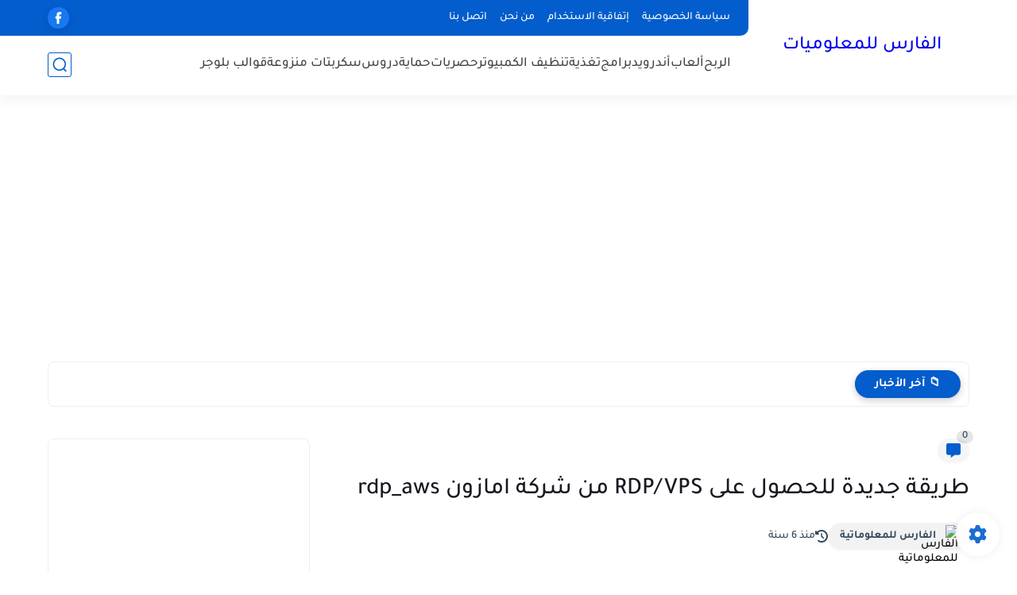

--- FILE ---
content_type: text/html; charset=utf-8
request_url: https://www.google.com/recaptcha/api2/aframe
body_size: 268
content:
<!DOCTYPE HTML><html><head><meta http-equiv="content-type" content="text/html; charset=UTF-8"></head><body><script nonce="jGUqvBP3WRpgd0XMwaAylQ">/** Anti-fraud and anti-abuse applications only. See google.com/recaptcha */ try{var clients={'sodar':'https://pagead2.googlesyndication.com/pagead/sodar?'};window.addEventListener("message",function(a){try{if(a.source===window.parent){var b=JSON.parse(a.data);var c=clients[b['id']];if(c){var d=document.createElement('img');d.src=c+b['params']+'&rc='+(localStorage.getItem("rc::a")?sessionStorage.getItem("rc::b"):"");window.document.body.appendChild(d);sessionStorage.setItem("rc::e",parseInt(sessionStorage.getItem("rc::e")||0)+1);localStorage.setItem("rc::h",'1769678901271');}}}catch(b){}});window.parent.postMessage("_grecaptcha_ready", "*");}catch(b){}</script></body></html>